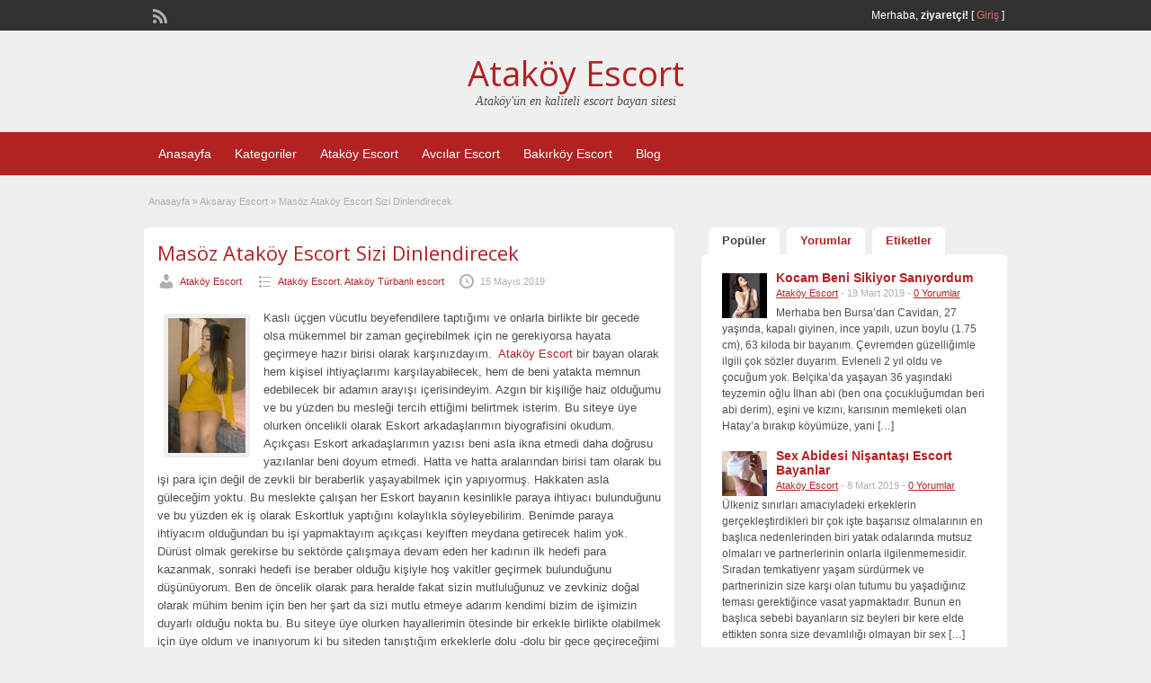

--- FILE ---
content_type: text/html; charset=UTF-8
request_url: http://escatakoy.com/atakoy-escort/masoz-atakoy-escort-sizi-dinlendirecek.html
body_size: 13010
content:
<!DOCTYPE html>
<!--[if lt IE 7 ]> <html class="ie6" lang="tr"> <![endif]-->
<!--[if IE 7 ]>    <html class="ie7" lang="tr"> <![endif]-->
<!--[if IE 8 ]>    <html class="ie8" lang="tr"> <![endif]-->
<!--[if IE 9 ]>    <html class="ie9" lang="tr"> <![endif]-->
<!--[if (gt IE 9)|!(IE)]><!--> <html lang="tr"> <!--<![endif]-->

<head>
	<meta http-equiv="Content-Type" content="text/html; charset=UTF-8" />
	<link rel="profile" href="http://gmpg.org/xfn/11" />

	<title>Masöz Ataköy Escort Sizi Dinlendirecek | Ataköy Escort</title>
    <meta name="abstract" content="Ataköy escort bayan"/>
    <meta name="author" content="Ataköy escort"/>
    <meta name="page-type" content="Ataköy escort bayan, Ataköy eskort bayanlar"/>
    <meta name="page-topic" content="Ataköy escort bayan, Ataköy escort hatun, Ataköy escort kızlar"/>
    <meta name="publisher" content="Ataköy escort bayan, Ataköy escort bayan arkadaşlar"/>
    <meta name="copyright" content="Ataköy Escort bayan © 2019 http://escatakoy.com"/>
    <meta name="audience" content="all"/>
    <meta name="classification" content="business"/>
    <meta name="resource-type" content="document"/>
    <meta name="content-language" content="tr, turkish, türkçe"/>
    <meta name="google" value="notranslate">
    <meta name="revisit-after" content="1 days"/>
    <meta name="distribution" content="Global"/>
    <meta name="Yahooseeker" content="INDEX,FOLLOW"/>
    <meta name="Robot" content="index,follow"/>
    <meta name="Robots" content="index,follow"/>
    <meta name="Googlebot" content="index,follow"/>
    <meta name="Googlebots" content="index,follow"/>
    <meta name="Robot" content="all"/>
    <meta name="Robots" content="all"/>
    <meta name="Googlebot" content="all"/>
    <meta name="Googlebots" content="all"/>
    <link rel="canonical" href="http://escatakoy.com"/>
    <meta name="Rating" content="general"/>
    <link rel="profile" href="http://gmpg.org/xfn/11">
    <link rel="pingback" href="http://escatakoy.com/xmlrpc.php">
    <link rel="alternate" type="application/rss+xml" title="Ataköy Escort RSS Feed" href="http://escatakoy.com/feed" />
    <link rel="alternate" type="application/atom+xml" title="Ataköy Escort Atom Feed" href="http://escatakoy.com/feed/atom" />
    <link rel="alternate" type="application/rss+xml" title="RSS 2.0" href="http://escatakoy.com/feed?post_type=post" />
    <meta http-equiv="Content-Type" content="text/html; charset=UTF-8" />
    <link rel="profile" href="http://gmpg.org/xfn/11" />
    <meta http-equiv="X-UA-Compatible" content="IE=edge,chrome=1">
    <meta name="viewport" content="width=device-width, initial-scale=1" />


	
	<title>Masöz Ataköy Escort Sizi Dinlendirecek &#8211; Ataköy Escort</title>
<meta name="generator" content="wp"/>
<!-- All in One SEO Pack Pro 3.2.4 by Michael Torbert of Semper Fi Web Design[460,507] -->
<!-- Hata dizini ayıklama: MSFHHQ74KQGWVZQ6GLOFLSTEVCK -->
<meta name="description"  content="Kaslı üçgen vücutlu beyefendilere taptığımı ve onlarla birlikte bir gecede olsa mükemmel bir zaman geçirebilmek" />

<meta name="keywords"  content="ataköy escort,ataköy türbanlı escort,türbanlı escort,,atakoy,escort" />

<link rel="canonical" href="http://escatakoy.com/atakoy-escort/masoz-atakoy-escort-sizi-dinlendirecek.html" />
			<script type="text/javascript" >
				window.ga=window.ga||function(){(ga.q=ga.q||[]).push(arguments)};ga.l=+new Date;
				ga('create', 'UA-135931435-1', 'auto');
				// Plugins
				
				ga('send', 'pageview');
			</script>
			<script async src="https://www.google-analytics.com/analytics.js"></script>
			<!-- All in One SEO Pack Pro -->
<link rel='dns-prefetch' href='//fonts.googleapis.com' />
<link rel='dns-prefetch' href='//s.w.org' />
<link rel="alternate" type="application/rss+xml" title="Ataköy Escort &raquo; beslemesi" href="http://escatakoy.com/feed" />
<link rel="alternate" type="application/rss+xml" title="Ataköy Escort &raquo; yorum beslemesi" href="http://escatakoy.com/comments/feed" />
		<script type="text/javascript">
			window._wpemojiSettings = {"baseUrl":"https:\/\/s.w.org\/images\/core\/emoji\/12.0.0-1\/72x72\/","ext":".png","svgUrl":"https:\/\/s.w.org\/images\/core\/emoji\/12.0.0-1\/svg\/","svgExt":".svg","source":{"concatemoji":"http:\/\/escatakoy.com\/wp-includes\/js\/wp-emoji-release.min.js?ver=5.3.20"}};
			!function(e,a,t){var n,r,o,i=a.createElement("canvas"),p=i.getContext&&i.getContext("2d");function s(e,t){var a=String.fromCharCode;p.clearRect(0,0,i.width,i.height),p.fillText(a.apply(this,e),0,0);e=i.toDataURL();return p.clearRect(0,0,i.width,i.height),p.fillText(a.apply(this,t),0,0),e===i.toDataURL()}function c(e){var t=a.createElement("script");t.src=e,t.defer=t.type="text/javascript",a.getElementsByTagName("head")[0].appendChild(t)}for(o=Array("flag","emoji"),t.supports={everything:!0,everythingExceptFlag:!0},r=0;r<o.length;r++)t.supports[o[r]]=function(e){if(!p||!p.fillText)return!1;switch(p.textBaseline="top",p.font="600 32px Arial",e){case"flag":return s([127987,65039,8205,9895,65039],[127987,65039,8203,9895,65039])?!1:!s([55356,56826,55356,56819],[55356,56826,8203,55356,56819])&&!s([55356,57332,56128,56423,56128,56418,56128,56421,56128,56430,56128,56423,56128,56447],[55356,57332,8203,56128,56423,8203,56128,56418,8203,56128,56421,8203,56128,56430,8203,56128,56423,8203,56128,56447]);case"emoji":return!s([55357,56424,55356,57342,8205,55358,56605,8205,55357,56424,55356,57340],[55357,56424,55356,57342,8203,55358,56605,8203,55357,56424,55356,57340])}return!1}(o[r]),t.supports.everything=t.supports.everything&&t.supports[o[r]],"flag"!==o[r]&&(t.supports.everythingExceptFlag=t.supports.everythingExceptFlag&&t.supports[o[r]]);t.supports.everythingExceptFlag=t.supports.everythingExceptFlag&&!t.supports.flag,t.DOMReady=!1,t.readyCallback=function(){t.DOMReady=!0},t.supports.everything||(n=function(){t.readyCallback()},a.addEventListener?(a.addEventListener("DOMContentLoaded",n,!1),e.addEventListener("load",n,!1)):(e.attachEvent("onload",n),a.attachEvent("onreadystatechange",function(){"complete"===a.readyState&&t.readyCallback()})),(n=t.source||{}).concatemoji?c(n.concatemoji):n.wpemoji&&n.twemoji&&(c(n.twemoji),c(n.wpemoji)))}(window,document,window._wpemojiSettings);
		</script>
		<style type="text/css">
img.wp-smiley,
img.emoji {
	display: inline !important;
	border: none !important;
	box-shadow: none !important;
	height: 1em !important;
	width: 1em !important;
	margin: 0 .07em !important;
	vertical-align: -0.1em !important;
	background: none !important;
	padding: 0 !important;
}
</style>
	<link rel='stylesheet' id='wp-block-library-css'  href='http://escatakoy.com/wp-includes/css/dist/block-library/style.min.css?ver=5.3.20' type='text/css' media='all' />
<link rel='stylesheet' id='colorbox-css'  href='http://escatakoy.com/wp-content/themes/classipress_v354/theme-framework/js/colorbox/colorbox.css?ver=1.6.1' type='text/css' media='all' />
<link rel='stylesheet' id='jquery-ui-style-css'  href='http://escatakoy.com/wp-content/themes/classipress_v354/framework/styles/jquery-ui/jquery-ui.min.css?ver=1.11.2' type='text/css' media='all' />
<link rel='stylesheet' id='at-main-css'  href='http://escatakoy.com/wp-content/themes/classipress_v354/style.css?ver=5.3.20' type='text/css' media='all' />
<link rel='stylesheet' id='at-color-css'  href='http://escatakoy.com/wp-content/themes/classipress_v354/styles/red.css?ver=5.3.20' type='text/css' media='all' />
<link rel='stylesheet' id='dashicons-css'  href='http://escatakoy.com/wp-includes/css/dashicons.min.css?ver=5.3.20' type='text/css' media='all' />
<link rel='stylesheet' id='open-sans-css'  href='https://fonts.googleapis.com/css?family=Open+Sans%3A300italic%2C400italic%2C600italic%2C300%2C400%2C600&#038;subset=latin%2Clatin-ext&#038;display=fallback&#038;ver=5.3.20' type='text/css' media='all' />
<script type='text/javascript' src="https://ajax.googleapis.com/ajax/libs/jquery/1.10.2/jquery.min.js?ver=1.10.2"></script>
<script type='text/javascript' src='http://escatakoy.com/wp-content/themes/classipress_v354/framework/js/validate/jquery.validate.min.js?ver=1.13.0'></script>
<script type='text/javascript'>
/* <![CDATA[ */
var validateL10n = {"required":"Zorunlu Alan","remote":"Please fix this field.","email":"Please enter a valid email address.","url":"Please enter a valid URL.","date":"Please enter a valid date.","dateISO":"Please enter a valid date (ISO).","number":"Please enter a valid number.","digits":"Please enter only digits.","creditcard":"Please enter a valid credit card number.","equalTo":"Please enter the same value again.","maxlength":"Please enter no more than {0} characters.","minlength":"Please enter at least {0} characters.","rangelength":"Please enter a value between {0} and {1} characters long.","range":"Please enter a value between {0} and {1}.","max":"Please enter a value less than or equal to {0}.","min":"Please enter a value greater than or equal to {0}."};
/* ]]> */
</script>
<script type='text/javascript' src='http://escatakoy.com/wp-content/themes/classipress_v354/framework/js/validate/jquery.validate-lang.js?ver=5.3.20'></script>
<script type='text/javascript' src='http://escatakoy.com/wp-content/themes/classipress_v354/includes/js/jquery.tinynav.js?ver=1.1'></script>
<script type='text/javascript' src='http://escatakoy.com/wp-content/themes/classipress_v354/theme-framework/js/footable/jquery.footable.min.js?ver=2.0.3'></script>
<script type='text/javascript'>
/* <![CDATA[ */
var classipress_params = {"appTaxTag":"ad_tag","require_images":"","ad_parent_posting":"yes","ad_currency":"TL","currency_position":"right_space","home_url":"http:\/\/escatakoy.com\/","ajax_url":"\/wp-admin\/admin-ajax.php","nonce":"5fc66bef40","text_processing":"Processing...","text_require_images":"Please upload at least 1 image.","text_before_delete_ad":"Are you sure you want to delete this ad?","text_mobile_navigation":"Men\u00fc","loader":"http:\/\/escatakoy.com\/wp-content\/themes\/classipress_v354\/images\/loader.gif","listing_id":"0"};
/* ]]> */
</script>
<script type='text/javascript' src='http://escatakoy.com/wp-content/themes/classipress_v354/includes/js/theme-scripts.min.js?ver=3.3.3'></script>
<script type='text/javascript' src='http://escatakoy.com/wp-content/themes/classipress_v354/theme-framework/js/colorbox/jquery.colorbox.min.js?ver=1.6.1'></script>
<link rel='https://api.w.org/' href='http://escatakoy.com/wp-json/' />
<link rel="EditURI" type="application/rsd+xml" title="RSD" href="http://escatakoy.com/xmlrpc.php?rsd" />
<link rel="wlwmanifest" type="application/wlwmanifest+xml" href="http://escatakoy.com/wp-includes/wlwmanifest.xml" /> 
<link rel='prev' title='Anal Sex Denedinizmi Ataköy Escort' href='http://escatakoy.com/atakoy-escort/anal-sex-denedinizmi-atakoy-escort.html' />
<link rel='next' title='Sarışın bir Ataköy Escort Esma' href='http://escatakoy.com/atakoy-escort/sarisin-bir-atakoy-escort-esma.html' />
<meta name="generator" content="WordPress 5.3.20" />
<link rel='shortlink' href='http://escatakoy.com/?p=1075' />
<link rel="alternate" type="application/json+oembed" href="http://escatakoy.com/wp-json/oembed/1.0/embed?url=http%3A%2F%2Fescatakoy.com%2Fatakoy-escort%2Fmasoz-atakoy-escort-sizi-dinlendirecek.html" />
<link rel="alternate" type="text/xml+oembed" href="http://escatakoy.com/wp-json/oembed/1.0/embed?url=http%3A%2F%2Fescatakoy.com%2Fatakoy-escort%2Fmasoz-atakoy-escort-sizi-dinlendirecek.html&#038;format=xml" />
			<link rel="amphtml" href="http://new.escatakoy.com/amp/atakoy-escort/masoz-atakoy-escort-sizi-dinlendirecek.html"/>
			<link rel="shortcut icon" href="http://escatakoy.com/wp-content/themes/classipress_v354/images/favicon.ico" />

	<meta name="generator" content="ClassiPress 3.5.4" />
<meta property="og:type" content="article" />
<meta property="og:locale" content="tr_TR" />
<meta property="og:site_name" content="Ataköy Escort" />
<meta property="og:image" content="http://escatakoy.com/wp-content/uploads/2019/05/grup-eskort-kizlar-sultan-5-288x500-288x500.jpg" />
<meta property="og:url" content="http://escatakoy.com/atakoy-escort/masoz-atakoy-escort-sizi-dinlendirecek.html" />
<meta property="og:title" content="Masöz Ataköy Escort Sizi Dinlendirecek" />
<meta property="og:description" content="Kaslı üçgen vücutlu beyefendilere taptığımı ve onlarla birlikte bir gecede olsa mükemmel bir zaman geçirebilmek için ne gerekiyorsa hayata geçirmeye hazır birisi olarak karşınızdayım.  Atakö..." />
<meta property="article:published_time" content="2019-05-15T19:57:15+03:00" />
<meta property="article:modified_time" content="2019-05-15T19:57:15+03:00" />
<meta property="article:author" content="http://escatakoy.com/author/atakoyescort" />
	<style type="text/css" id="cp-header-css">
			#logo h1 a,
		#logo h1 a:hover,
		#logo .description {
			color: ##666666;
		}
		
	</style>
	
    <style type="text/css">

		
					.content a:not(.cp-fixed-color):not(.selectBox) { color: #b22222; }
			#easyTooltip { background: #b22222; }
			.tags span { background: #b22222; }
			span.colour { color: #b22222; }
			.tags span:before { border-color: transparent #b22222 transparent transparent; }
		
					.header_top { background: #313131;  }
		
					.header_top .header_top_res p a { color: #e86b6b; }
		
					.header_top .header_top_res p { color: #ffffff;  }
		
		
					.header_menu, .footer_menu { background: #b22222; }
			ol.progtrckr li.progtrckr-done, ol.progtrckr li.progtrckr-todo { border-bottom-color: #b22222; }
		
					.btn_orange, .pages a, .pages span, .btn-topsearch, .tab-dashboard ul.tabnavig li a, .tab-dashboard ul.tabnavig li a.selected, .reports_form input[type="submit"] { color: #ffffff; }
		
					.btn_orange, .pages a, .pages span, .btn-topsearch,	.reports_form input[type="submit"] { background: #710505; }
			.tab-dashboard ul.tabnavig li a.selected { border-bottom: 1px solid #710505;background: #710505; }
			.tab-dashboard ul.tabnavig li a { background:  rgba(113, 5, 5, 0.6) ; }
			ol.progtrckr li.progtrckr-done:before { background: #710505; }
		
					.footer { background: #313131; }
		
					.footer_main_res div.column { color: #d05959; }
		
					.footer_main_res div.column h1, .footer_main_res div.column h2, .footer_main_res div.column h3 { color: #ffffff; }
		
					.footer_main_res div.column a, .footer_main_res div.column ul li a { color: #d07373; }
		
					.footer_main_res { width: 940px; }
			@media screen and (max-width: 860px) {
				.footer_main_res { width: 100%; }
				#footer .inner {
					float: left;
					width: 95%;
				}
			}
		
					.footer_main_res div.column { width: 200px; }
			@media screen and (max-width: 860px) {
				.footer_main_res div.column {
					float: left;
					width: 95%;
				}
			}
		
	</style>

</head>

<body class="post-template-default single single-post postid-1075 single-format-standard">

	
	<div class="container">

		
				
<div class="header">

	<div class="header_top">

		<div class="header_top_res">

			<p>
				
			Merhaba, <strong>ziyaretçi!</strong> [

			
			<a href="http://escatakoy.com/giris-yap">Giriş</a> ]&nbsp;

		
				<a href="http://escatakoy.com/feed?post_type=post" class="dashicons-before srvicon rss-icon" target="_blank" title="RSS Feed"></a>

				
							</p>

		</div><!-- /header_top_res -->

	</div><!-- /header_top -->


	<div class="header_main">

		<div class="header_main_bg">

			<div class="header_main_res">

				<div id="logo">

											<h1 class="site-title">
							<a href="http://escatakoy.com/" title="Ataköy Escort" rel="home">
								Ataköy Escort							</a>
						</h1>
																<div class="description">Ataköy&#039;ün en kaliteli escort bayan sitesi</div>
					
				</div><!-- /logo -->


				<div class="clr"></div>

			</div><!-- /header_main_res -->

		</div><!-- /header_main_bg -->

	</div><!-- /header_main -->


	<div class="header_menu">

		<div class="header_menu_res">

			<ul id="menu-header" class="menu"><li id="menu-item-22" class="menu-item menu-item-type-custom menu-item-object-custom menu-item-22"><a href="/">Anasayfa</a></li>
<li id="menu-item-23" class="menu-item menu-item-type-post_type menu-item-object-page menu-item-23"><a href="http://escatakoy.com/kategoriler">Kategoriler</a><div class="adv_categories" id="adv_categories"><div class="catcol first"><ul class="maincat-list"><li class="maincat cat-item-203"><a href="http://escatakoy.com/escort-cat/aksaray-escort" title=""><h2 style="margin: 0px;padding: 0px;display: inline;font-size: 12px;font-weight: 600;">aksaray Escort</h2></a>  </li>
<li class="maincat cat-item-8"><a href="http://escatakoy.com/escort-cat/atakoy-escort" title="Ataköy Escort"><h2 style="margin: 0px;padding: 0px;display: inline;font-size: 12px;font-weight: 600;">Ataköy Escort</h2></a>  </li>
<li class="maincat cat-item-9"><a href="http://escatakoy.com/escort-cat/atakoy-escort-bayan" title=""><h2 style="margin: 0px;padding: 0px;display: inline;font-size: 12px;font-weight: 600;">Ataköy Escort Bayan</h2></a>  </li>
<li class="maincat cat-item-10"><a href="http://escatakoy.com/escort-cat/atakoy-turbanli-escort" title=""><h2 style="margin: 0px;padding: 0px;display: inline;font-size: 12px;font-weight: 600;">Ataköy Türbanlı Escort</h2></a>  </li>
</ul>
</div><!-- /catcol -->
<div class="catcol"><ul class="maincat-list"><li class="maincat cat-item-110"><a href="http://escatakoy.com/escort-cat/avcilar-escort" title=""><h2 style="margin: 0px;padding: 0px;display: inline;font-size: 12px;font-weight: 600;">Avcılar Escort</h2></a>  </li>
<li class="maincat cat-item-112"><a href="http://escatakoy.com/escort-cat/avcilar-escort-bayan" title=""><h2 style="margin: 0px;padding: 0px;display: inline;font-size: 12px;font-weight: 600;">Avcılar Escort Bayan</h2></a>  </li>
<li class="maincat cat-item-111"><a href="http://escatakoy.com/escort-cat/avcilar-turbanli-escort" title=""><h2 style="margin: 0px;padding: 0px;display: inline;font-size: 12px;font-weight: 600;">Avcılar Türbanlı Escort</h2></a>  </li>
<li class="maincat cat-item-180"><a href="http://escatakoy.com/escort-cat/bakirkoy-escort" title=""><h2 style="margin: 0px;padding: 0px;display: inline;font-size: 12px;font-weight: 600;">Bakırköy Escort</h2></a>  </li>
</ul>
</div><!-- /catcol -->
<div class="catcol"><ul class="maincat-list"><li class="maincat cat-item-201"><a href="http://escatakoy.com/escort-cat/fatih-escort" title=""><h2 style="margin: 0px;padding: 0px;display: inline;font-size: 12px;font-weight: 600;">Fatih Escort</h2></a>  </li>
<li class="maincat cat-item-301"><a href="http://escatakoy.com/escort-cat/kapali-escort" title=""><h2 style="margin: 0px;padding: 0px;display: inline;font-size: 12px;font-weight: 600;">kapalı escort</h2></a>  </li>
<li class="maincat cat-item-221"><a href="http://escatakoy.com/escort-cat/sirinevler-escort" title=""><h2 style="margin: 0px;padding: 0px;display: inline;font-size: 12px;font-weight: 600;">Şirinevler Escort</h2></a>  </li>
<li class="maincat cat-item-202"><a href="http://escatakoy.com/escort-cat/topkapi-escort" title=""><h2 style="margin: 0px;padding: 0px;display: inline;font-size: 12px;font-weight: 600;">Topkapı Escort</h2></a>  </li>
</ul>
</div><!-- /catcol -->
</div></li>
<li id="menu-item-1658" class="menu-item menu-item-type-custom menu-item-object-custom menu-item-1658"><a href="/escort-cat/atakoy-escort">Ataköy Escort</a></li>
<li id="menu-item-1660" class="menu-item menu-item-type-custom menu-item-object-custom menu-item-1660"><a href="/escort-cat/avcilar-escort">Avcılar Escort</a></li>
<li id="menu-item-1659" class="menu-item menu-item-type-custom menu-item-object-custom menu-item-1659"><a href="/escort-cat/bakirkoy-escort">Bakırköy Escort</a></li>
<li id="menu-item-24" class="menu-item menu-item-type-post_type menu-item-object-page current_page_parent menu-item-24"><a href="http://escatakoy.com/blog">Blog</a></li>
</ul>
		

			<div class="clr"></div>

		</div><!-- /header_menu_res -->

	</div><!-- /header_menu -->

</div><!-- /header -->
		
		
		

<div class="content">

	<div class="content_botbg">

		<div class="content_res">

			<div id="breadcrumb"><div id="crumbs">
		<div class="breadcrumb-trail breadcrumbs" itemprop="breadcrumb"><span class="trail-begin"><a href="http://escatakoy.com" title="Ataköy Escort" rel="home">Anasayfa</a></span>
			 <span class="sep">&raquo;</span> <a href="http://escatakoy.com/kategori/aksaray-escort">Aksaray Escort</a>
			 <span class="sep">&raquo;</span> <span class="trail-end">Masöz Ataköy Escort Sizi Dinlendirecek</span>
		</div></div></div>

			<div class="content_left">

				
				
					
						
						
						<div class="shadowblock_out">

							<div class="shadowblock">

								<div class="post">

									
									<h1 class="single blog"><a href="http://escatakoy.com/atakoy-escort/masoz-atakoy-escort-sizi-dinlendirecek.html" rel="bookmark" title="Masöz Ataköy Escort Sizi Dinlendirecek">Masöz Ataköy Escort Sizi Dinlendirecek</a></h1>

										<p class="meta dotted"><span class="dashicons-before user"><a href="http://escatakoy.com/author/atakoyescort" title="Ataköy Escort tarafından yazılan yazılar" rel="author">Ataköy Escort</a></span> <span class="dashicons-before folderb"><a href="http://escatakoy.com/kategori/atakoy-escort" rel="category tag">Ataköy Escort</a>, <a href="http://escatakoy.com/kategori/atakoy-turbanli-escort" rel="category tag">Ataköy Türbanlı escort</a></span> <span class="dashicons-before clock"><span>15 Mayıs 2019</span></span></p>

									
									
										<div id="main-pic">
											<a href="http://escatakoy.com/wp-content/uploads/2019/05/grup-eskort-kizlar-sultan-5-288x500-288x500.jpg" class="img-main" data-rel="colorbox" title="Masöz Ataköy Escort Sizi Dinlendirecek"><img class="attachment-blog-thumbnail img-responsive" src="http://escatakoy.com/wp-content/uploads/2019/05/grup-eskort-kizlar-sultan-5-288x500-86x150.jpg" title="ataköy escort" alt="ataköy escort" /></a>										</div>

									
									<p>Kaslı üçgen vücutlu beyefendilere taptığımı ve onlarla birlikte bir gecede olsa mükemmel bir zaman geçirebilmek için ne gerekiyorsa hayata geçirmeye hazır birisi olarak karşınızdayım.  <a href="http://gruplar.org">Ataköy Escort</a> bir bayan olarak hem kişisel ihtiyaçlarımı karşılayabilecek, hem de beni yatakta memnun edebilecek bir adamın arayışı içerisindeyim. Azgın bir kişiliğe haiz olduğumu ve bu yüzden bu mesleği tercih ettiğimi belirtmek isterim. Bu siteye üye olurken öncelikli olarak Eskort arkadaşlarımın biyografisini okudum. Açıkçası Eskort arkadaşlarımın yazısı beni asla ikna etmedi daha doğrusu yazılanlar beni doyum etmedi. Hatta ve hatta aralarından birisi tam olarak bu işi para için değil de zevkli bir beraberlik yaşayabilmek için yapıyormuş. Hakkaten asla güleceğim yoktu. Bu meslekte çalışan her Eskort bayanın kesinlikle paraya ihtiyacı bulunduğunu ve bu yüzden ek iş olarak Eskortluk yaptığını kolaylıkla söyleyebilirim. Benimde paraya ihtiyacım olduğundan bu işi yapmaktayım açıkçası keyiften meydana getirecek halim yok.  Dürüst olmak gerekirse bu sektörde çalışmaya devam eden her kadının ilk hedefi para kazanmak, sonraki hedefi ise beraber olduğu kişiyle hoş vakitler geçirmek bulunduğunu düşünüyorum. Ben de öncelik olarak para heralde fakat sizin mutluluğunuz ve zevkiniz doğal olarak mühim benim için ben her şart da sizi mutlu etmeye adarım kendimi bizim de işimizin duyarlı olduğu nokta bu. Bu siteye üye olurken hayallerimin ötesinde bir erkekle birlikte olabilmek için üye oldum ve inanıyorum ki bu siteden tanıştığım erkeklerle dolu -dolu bir gece geçireceğimi biliyorum. Bakımlı oldukça toplumsal bir kadınım. Günümün büyük bir bölümünü dışarıda dostlarımla zaman geçirmekten hoşlanan birisiyim. Ek olarak güzelliğime güzellik katabilecek ürünlerin peşinden koşmayı seven bir kadınım. Öncelikli alacaklarımdan birisi de asla şüphesiz iç çamaşırları bulunduğunu düşünüyorum. Çünkü bir erkeği memnun etmenin en mühim yollarından birisi de düşlem içerikli iç çamaşırları bulunduğunu oldukca iyi biliyorum. Kısacası erkeğimin talep ve arzularını oldukca iyi biliyor ve ona nazaran hareket etmesini seviyorum. Azgın bedenimi doyum edebileceğiniz mükemmel bir geceyi ise sabırsızlıkla bekleyebilen birisiyim. Devamlı olarak belirtme istediğim bir mevzu var ki o da şüphesiz beraber olmak istediğim adamın iyi mi bir kişiliğe haiz olduğudur. Açıkçası kaslı erkeklere oldum ihtimaller içinde hasta bir kadınım. Karşımdaki adamın kasılı bulunduğunu düşünmek bile bana doyumsuz hazlar vermekte bulunduğunu söyleyebilirim. Cinsel arzularımı ve ihtiyaçlarımı kaslı ve yapılı adamların karşılamasını o denli oldukca isterim ki bu duyguları bir türlü tanım edemiyorum. Kısacası benim benzer biçimde bir bayanı dinlemeniz yetmez beni yaşamanız lazım, benimle beraber mükemmel bir gece yaşamanız lazım. Eskortluk yapabilmemin en büyük destekçilerinden birisi de şüphesiz güzel olmamdır. Hakkaten şuan güzelliğimi sizlere ifade edebilecek cümleler bulmakta zorlanıyorum. Cinsel mevzularda oldukça etken bir yaşam sergilemekteyim ve her anımı doyasıya mutlu bir halde gerçekleştirebilmek için elimden gelen çabayı göstermekteyim. Seksi bedenime haiz olduğunuz ilk dakikadan son dakikasına kadar ne kadar doğru bir tercih yaptığınızı gösterebilmek isterim. Kendime ilişik evim var ve çoğu zaman müşterileri hoş kokulu, düşlem aletleriyle dolu odamda ağırlamak isterim doğal olarak sizler kabul edecek olursanız. Fakat değişik talep ve tercihlere de açık bir bayan olduğumu da söylemeden geçmek istemiyorum. Zaman kaybetmeden, pişmanlık duymadan kısa sürede benimle iletişime geçmenizi öneriyorum. Artık hayal oluşturmayı bırakın ve bir tek gerçeklere odaklanın. Zevkli bir yaşamın sırrını sizlere vererek yazımı sonlandırmak istedim.</p>
									<div class="dotted"></div>
									<div class="pad5"></div>

										<div class="prdetails">
					<p class="dashicons-before tags"><a href="http://escatakoy.com/etiket/atakoy" rel="tag">atakoy</a>&nbsp;<a href="http://escatakoy.com/etiket/atakoy-escort" rel="tag">ataköy escort</a>&nbsp;<a href="http://escatakoy.com/etiket/atakoy-turbanli-escort" rel="tag">ataköy türbanlı escort</a>&nbsp;<a href="http://escatakoy.com/etiket/escort" rel="tag">escort</a>&nbsp;<a href="http://escatakoy.com/etiket/turbanli-escort" rel="tag">türbanlı escort</a></p>
				<p class="dashicons-before stats">1939 toplam, 1 bugün</p> 		<p class="dashicons-before print">&nbsp;&nbsp;</p>
			</div>


								</div><!-- .post -->

							</div><!-- .shadowblock -->

						</div><!-- .shadowblock_out -->

						
					
					
				
				<div class="clr"></div>

				
				<div class="clr"></div>

				


			</div><!-- .content_left -->

			
<!-- right sidebar -->
<div class="content_right">

	<!-- start tabs -->
	<div class="tabprice">

		<ul class="tabnavig">
			<li><a href="#priceblock1">Popüler</a></li>
			<li><a href="#priceblock2">Yorumlar</a></li>
			<li><a href="#priceblock3">Etiketler</a></li>
		</ul>


		<!-- popular tab 1 -->
		<div id="priceblock1">

			<div class="clr"></div>

			

<ul class="pop-blog">

	
		<li>

			<div class="post-thumb">
				<img width="50" height="50" src="http://escatakoy.com/wp-content/uploads/2019/03/13-500x375-50x50.jpg" class="attachment-sidebar-thumbnail size-sidebar-thumbnail wp-post-image" alt="Ataköy escort" srcset="http://escatakoy.com/wp-content/uploads/2019/03/13-500x375-50x50.jpg 50w, http://escatakoy.com/wp-content/uploads/2019/03/13-500x375-75x75.jpg 75w, http://escatakoy.com/wp-content/uploads/2019/03/13-500x375-100x100.jpg 100w, http://escatakoy.com/wp-content/uploads/2019/03/13-500x375-250x250.jpg 250w" sizes="(max-width: 50px) 100vw, 50px" />			</div>

			<h3><a href="http://escatakoy.com/atakoy-escort/kocam-beni-sikiyor-saniyordum.html"><span class="colour">Kocam Beni Sikiyor Sanıyordum</span></a></h3>
			<p class="side-meta">  <a href="http://escatakoy.com/author/atakoyescort" title="Ataköy Escort tarafından yazılan yazılar" rel="author">Ataköy Escort</a> - 19 Mart 2019 - <a href="http://escatakoy.com/atakoy-escort/kocam-beni-sikiyor-saniyordum.html#comment">0 Yorumlar</a></p>
			<p>Merhaba ben Bursa’dan Cavidan, 27 yaşında, kapalı giyinen, ince yapılı, uzun boylu (1.75 cm), 63 kiloda bir bayanım. Çevremden güzelliğimle ilgili çok sözler duyarım. Evleneli 2 yıl oldu ve çocuğum yok. Belçika’da yaşayan 36 yaşındaki teyzemin oğlu İlhan abi (ben ona çocukluğumdan beri abi derim), eşini ve kızını, karısının memleketi olan Hatay’a bırakıp köyümüze, yani [&hellip;]</p>

		</li>

	
		<li>

			<div class="post-thumb">
				<img width="50" height="50" src="http://escatakoy.com/wp-content/uploads/2019/03/1-252x500-1-50x50.jpg" class="attachment-sidebar-thumbnail size-sidebar-thumbnail wp-post-image" alt="Ataköy escort" srcset="http://escatakoy.com/wp-content/uploads/2019/03/1-252x500-1-50x50.jpg 50w, http://escatakoy.com/wp-content/uploads/2019/03/1-252x500-1-75x75.jpg 75w, http://escatakoy.com/wp-content/uploads/2019/03/1-252x500-1-100x100.jpg 100w, http://escatakoy.com/wp-content/uploads/2019/03/1-252x500-1-250x250.jpg 250w" sizes="(max-width: 50px) 100vw, 50px" />			</div>

			<h3><a href="http://escatakoy.com/atakoy-escort/sex-abidesi-nisantasi-escort-bayanlar.html"><span class="colour">Sex Abidesi Nişantaşı Escort Bayanlar</span></a></h3>
			<p class="side-meta">  <a href="http://escatakoy.com/author/atakoyescort" title="Ataköy Escort tarafından yazılan yazılar" rel="author">Ataköy Escort</a> - 8 Mart 2019 - <a href="http://escatakoy.com/atakoy-escort/sex-abidesi-nisantasi-escort-bayanlar.html#comment">0 Yorumlar</a></p>
			<p>Ülkeniz sınırları amacıyladeki erkeklerin gerçekleştirdikleri bir çok işte başarısız olmalarının en başlıca nedenlerinden biri yatak odalarında mutsuz olmaları ve partnerlerinin onlarla ilgilenmemesidir. Sıradan temkatiyenr yaşam sürdürmek ve partnerinizin size karşı olan tutumu bu yaşadığınız teması gerektiğince vasat yapmaktadır. Bunun en başlıca sebebi bayanların siz beyleri bir kere elde ettikten sonra size devamlılığı olmayan bir sex [&hellip;]</p>

		</li>

	
		<li>

			<div class="post-thumb">
				<img width="50" height="50" src="http://escatakoy.com/wp-content/uploads/2019/03/8-50x50.jpg" class="attachment-sidebar-thumbnail size-sidebar-thumbnail wp-post-image" alt="Ataköy escort" srcset="http://escatakoy.com/wp-content/uploads/2019/03/8-50x50.jpg 50w, http://escatakoy.com/wp-content/uploads/2019/03/8-75x75.jpg 75w, http://escatakoy.com/wp-content/uploads/2019/03/8-100x100.jpg 100w" sizes="(max-width: 50px) 100vw, 50px" />			</div>

			<h3><a href="http://escatakoy.com/atakoy-escort/bakirkoy-escort-bayan-numaralari.html"><span class="colour">Bakırköy Escort Bayan Numaraları</span></a></h3>
			<p class="side-meta">  <a href="http://escatakoy.com/author/atakoyescort" title="Ataköy Escort tarafından yazılan yazılar" rel="author">Ataköy Escort</a> - 8 Mart 2019 - <a href="http://escatakoy.com/atakoy-escort/bakirkoy-escort-bayan-numaralari.html#comment">0 Yorumlar</a></p>
			<p>Her gün aynı partnerlerle yatağa girmekten ve bu bayanların soğuk olmalarından sizin isteklerinize yanıt verememelerinden bunalan başka beyler gibi sizde aradığınız ısısı aradığınız ilgiyi Bakırköy escort bayanlarının narin kollarında bulacaksınız. İşlerini icra eder iken son derece ayrıntıcı düşünen ve sizin mutluluğunuz adına kaliteli hizmetler sunmaya çabalayan bu bayanlar hizmette sınır tanımazlar ve sexin yalnızca para [&hellip;]</p>

		</li>

	
		<li>

			<div class="post-thumb">
				<img width="50" height="50" src="http://escatakoy.com/wp-content/uploads/2019/05/goztepe-escort-5-379x500-50x50.jpg" class="attachment-sidebar-thumbnail size-sidebar-thumbnail wp-post-image" alt="ataköy escort" srcset="http://escatakoy.com/wp-content/uploads/2019/05/goztepe-escort-5-379x500-50x50.jpg 50w, http://escatakoy.com/wp-content/uploads/2019/05/goztepe-escort-5-379x500-75x75.jpg 75w, http://escatakoy.com/wp-content/uploads/2019/05/goztepe-escort-5-379x500-100x100.jpg 100w, http://escatakoy.com/wp-content/uploads/2019/05/goztepe-escort-5-379x500-250x250.jpg 250w" sizes="(max-width: 50px) 100vw, 50px" />			</div>

			<h3><a href="http://escatakoy.com/atakoy-escort/anal-sex-denedinizmi-atakoy-escort.html"><span class="colour">Anal Sex Denedinizmi Ataköy Escort</span></a></h3>
			<p class="side-meta">  <a href="http://escatakoy.com/author/atakoyescort" title="Ataköy Escort tarafından yazılan yazılar" rel="author">Ataköy Escort</a> - 15 Mayıs 2019 - <a href="http://escatakoy.com/atakoy-escort/anal-sex-denedinizmi-atakoy-escort.html#comment">0 Yorumlar</a></p>
			<p>Slm yakışıklı ve varlıklı erkeklerim ben Ataköy Escort Kübra, sizlere mükemmel bir sex deneyimi vaad ediyorum. Bundan dolayı asla pişman olmayacaksınız. Ben 23 yaşındayım ve 174 boyundayım. Oldukça güzel duyu bir kadınım ve bundan dolayı siz erkeklerim beni oldukça beğeneceksiniz. Sizlere layık olabilmek için elimden gelen her şeyi yapacağım ve asla sizi muamelesiz bırakmayacağım. Sekssiz [&hellip;]</p>

		</li>

	
		<li>

			<div class="post-thumb">
				<img width="50" height="50" src="http://escatakoy.com/wp-content/uploads/2019/09/a32d79e8-df8b-442f-aeee-3f2494db12c3-375x500-50x50.jpg" class="attachment-sidebar-thumbnail size-sidebar-thumbnail wp-post-image" alt="bakırköy escort" srcset="http://escatakoy.com/wp-content/uploads/2019/09/a32d79e8-df8b-442f-aeee-3f2494db12c3-375x500-50x50.jpg 50w, http://escatakoy.com/wp-content/uploads/2019/09/a32d79e8-df8b-442f-aeee-3f2494db12c3-375x500-75x75.jpg 75w, http://escatakoy.com/wp-content/uploads/2019/09/a32d79e8-df8b-442f-aeee-3f2494db12c3-375x500-100x100.jpg 100w, http://escatakoy.com/wp-content/uploads/2019/09/a32d79e8-df8b-442f-aeee-3f2494db12c3-375x500-250x250.jpg 250w" sizes="(max-width: 50px) 100vw, 50px" />			</div>

			<h3><a href="http://escatakoy.com/bakirkoy-escort/yanginli-bakirkoy-escort-su-atesini-sondurmeye-cagiriyor.html"><span class="colour">Yangınlı Bakırköy Escort Su Ateşini Söndürmeye Çağırıyor</span></a></h3>
			<p class="side-meta">  <a href="http://escatakoy.com/author/atakoyescort" title="Ataköy Escort tarafından yazılan yazılar" rel="author">Ataköy Escort</a> - 15 Eylül 2019 - <a href="http://escatakoy.com/bakirkoy-escort/yanginli-bakirkoy-escort-su-atesini-sondurmeye-cagiriyor.html#comment">0 Yorumlar</a></p>
			<p>Benimle ateşli bir Bakırköy escort bayan buluşması yaşamak için sadece kaliteli ve elit beyefendiler gelebilir. Kadınlara karşı kaba saba davranan maço olduğunu zannederek şiddete başvuran erkeklerden nefret ediyorum. Asla onlarla beraber bir ilişki yaşamayı kabul etmiyorum telefonda daha bana karşı tutumlarını anlayarak geri çeviriyorum. Ama kendini bilen kaliteli ve kadına nasıl davranması gerektiğini farkında olan [&hellip;]</p>

		</li>

	
</ul>

		</div>


		<!-- comments tab 2 -->
		<div id="priceblock2">

			<div class="clr"></div>

			

<ul class="side-comments">

	
</ul>

		</div><!-- /priceblock2 -->


		<!-- tag cloud tab 3 -->
		<div id="priceblock3">

			<div class="clr"></div>

			<div class="pricetab">

				<div id="tagcloud">

					<a href="http://escatakoy.com/etiket/atakoy" class="tag-cloud-link tag-link-25 tag-link-position-1" style="font-size: 14.853801169591pt;" aria-label="atakoy (106 öge)">atakoy</a>
<a href="http://escatakoy.com/etiket/atakoy-bayan-escort" class="tag-cloud-link tag-link-148 tag-link-position-2" style="font-size: 10.801169590643pt;" aria-label="ataköy bayan escort (10 öge)">ataköy bayan escort</a>
<a href="http://escatakoy.com/etiket/atakoy-escort" class="tag-cloud-link tag-link-92 tag-link-position-3" style="font-size: 15.140350877193pt;" aria-label="ataköy escort (126 öge)">ataköy escort</a>
<a href="http://escatakoy.com/etiket/atakoy-eskort" class="tag-cloud-link tag-link-192 tag-link-position-4" style="font-size: 11.374269005848pt;" aria-label="ataköy eskort (14 öge)">ataköy eskort</a>
<a href="http://escatakoy.com/etiket/atakoy-kapali-escort" class="tag-cloud-link tag-link-160 tag-link-position-5" style="font-size: 11.374269005848pt;" aria-label="ataköy kapalı escort (14 öge)">ataköy kapalı escort</a>
<a href="http://escatakoy.com/etiket/atakoy-turbanli-escort" class="tag-cloud-link tag-link-95 tag-link-position-6" style="font-size: 14.567251461988pt;" aria-label="ataköy türbanlı escort (90 öge)">ataköy türbanlı escort</a>
<a href="http://escatakoy.com/etiket/avcilar-escort" class="tag-cloud-link tag-link-102 tag-link-position-7" style="font-size: 13.216374269006pt;" aria-label="avcılar escort (42 öge)">avcılar escort</a>
<a href="http://escatakoy.com/etiket/avcilar-turbanli-escort" class="tag-cloud-link tag-link-224 tag-link-position-8" style="font-size: 11.087719298246pt;" aria-label="avcılar türbanlı escort (12 öge)">avcılar türbanlı escort</a>
<a href="http://escatakoy.com/etiket/bakirkoy-escort" class="tag-cloud-link tag-link-125 tag-link-position-9" style="font-size: 13.87134502924pt;" aria-label="Bakırköy Escort (61 öge)">Bakırköy Escort</a>
<a href="http://escatakoy.com/etiket/bakirkoy-turbanli-escort" class="tag-cloud-link tag-link-146 tag-link-position-10" style="font-size: 12.766081871345pt;" aria-label="bakırköy türbanlı escort (32 öge)">bakırköy türbanlı escort</a>
<a href="http://escatakoy.com/etiket/bayan" class="tag-cloud-link tag-link-16 tag-link-position-11" style="font-size: 13.298245614035pt;" aria-label="bayan (44 öge)">bayan</a>
<a href="http://escatakoy.com/etiket/bayan-escort" class="tag-cloud-link tag-link-132 tag-link-position-12" style="font-size: 10.637426900585pt;" aria-label="Bayan escort (9 öge)">Bayan escort</a>
<a href="http://escatakoy.com/etiket/bayanlar" class="tag-cloud-link tag-link-18 tag-link-position-13" style="font-size: 13.87134502924pt;" aria-label="bayanlar (60 öge)">bayanlar</a>
<a href="http://escatakoy.com/etiket/beylikduzu" class="tag-cloud-link tag-link-48 tag-link-position-14" style="font-size: 9.7368421052632pt;" aria-label="beylikduzu (5 öge)">beylikduzu</a>
<a href="http://escatakoy.com/etiket/escort" class="tag-cloud-link tag-link-15 tag-link-position-15" style="font-size: 16pt;" aria-label="escort (201 öge)">escort</a>
<a href="http://escatakoy.com/etiket/escort-atakoy" class="tag-cloud-link tag-link-93 tag-link-position-16" style="font-size: 13.994152046784pt;" aria-label="escort atakoy (65 öge)">escort atakoy</a>
<a href="http://escatakoy.com/etiket/escort-bakirkoy" class="tag-cloud-link tag-link-134 tag-link-position-17" style="font-size: 9.4093567251462pt;" aria-label="escort bakırköy (4 öge)">escort bakırköy</a>
<a href="http://escatakoy.com/etiket/escort-bayan" class="tag-cloud-link tag-link-131 tag-link-position-18" style="font-size: 12.029239766082pt;" aria-label="escort bayan (21 öge)">escort bayan</a>
<a href="http://escatakoy.com/etiket/escort-fatih" class="tag-cloud-link tag-link-105 tag-link-position-19" style="font-size: 9.4093567251462pt;" aria-label="escort fatih (4 öge)">escort fatih</a>
<a href="http://escatakoy.com/etiket/escort-istanbul" class="tag-cloud-link tag-link-163 tag-link-position-20" style="font-size: 9.4093567251462pt;" aria-label="escort istanbul (4 öge)">escort istanbul</a>
<a href="http://escatakoy.com/etiket/escortlar" class="tag-cloud-link tag-link-65 tag-link-position-21" style="font-size: 10.228070175439pt;" aria-label="escortlar (7 öge)">escortlar</a>
<a href="http://escatakoy.com/etiket/escort-turbanli" class="tag-cloud-link tag-link-127 tag-link-position-22" style="font-size: 9.4093567251462pt;" aria-label="escort türbanlı (4 öge)">escort türbanlı</a>
<a href="http://escatakoy.com/etiket/esenyurt-escort" class="tag-cloud-link tag-link-194 tag-link-position-23" style="font-size: 10.432748538012pt;" aria-label="esenyurt escort (8 öge)">esenyurt escort</a>
<a href="http://escatakoy.com/etiket/esenyurt-turbanli-escort" class="tag-cloud-link tag-link-229 tag-link-position-24" style="font-size: 10.637426900585pt;" aria-label="esenyurt türbanlı escort (9 öge)">esenyurt türbanlı escort</a>
<a href="http://escatakoy.com/etiket/etiler" class="tag-cloud-link tag-link-33 tag-link-position-25" style="font-size: 9pt;" aria-label="etiler (3 öge)">etiler</a>
<a href="http://escatakoy.com/etiket/fanteziler" class="tag-cloud-link tag-link-24 tag-link-position-26" style="font-size: 11.374269005848pt;" aria-label="fanteziler (14 öge)">fanteziler</a>
<a href="http://escatakoy.com/etiket/fatih-escort" class="tag-cloud-link tag-link-106 tag-link-position-27" style="font-size: 11.251461988304pt;" aria-label="fatih escort (13 öge)">fatih escort</a>
<a href="http://escatakoy.com/etiket/gelen" class="tag-cloud-link tag-link-459 tag-link-position-28" style="font-size: 10.023391812865pt;" aria-label="gelen (6 öge)">gelen</a>
<a href="http://escatakoy.com/etiket/goztepe" class="tag-cloud-link tag-link-27 tag-link-position-29" style="font-size: 9pt;" aria-label="goztepe (3 öge)">goztepe</a>
<a href="http://escatakoy.com/etiket/guzel" class="tag-cloud-link tag-link-17 tag-link-position-30" style="font-size: 12.111111111111pt;" aria-label="guzel (22 öge)">guzel</a>
<a href="http://escatakoy.com/etiket/harika" class="tag-cloud-link tag-link-86 tag-link-position-31" style="font-size: 9.7368421052632pt;" aria-label="harika (5 öge)">harika</a>
<a href="http://escatakoy.com/etiket/hayat" class="tag-cloud-link tag-link-45 tag-link-position-32" style="font-size: 9.4093567251462pt;" aria-label="hayat (4 öge)">hayat</a>
<a href="http://escatakoy.com/etiket/hukmedecekler" class="tag-cloud-link tag-link-23 tag-link-position-33" style="font-size: 11.456140350877pt;" aria-label="hukmedecekler (15 öge)">hukmedecekler</a>
<a href="http://escatakoy.com/etiket/istanbulda" class="tag-cloud-link tag-link-20 tag-link-position-34" style="font-size: 11.374269005848pt;" aria-label="istanbulda (14 öge)">istanbulda</a>
<a href="http://escatakoy.com/etiket/istanbul-escort" class="tag-cloud-link tag-link-101 tag-link-position-35" style="font-size: 12.111111111111pt;" aria-label="istanbul escort (22 öge)">istanbul escort</a>
<a href="http://escatakoy.com/etiket/kalbinize" class="tag-cloud-link tag-link-22 tag-link-position-36" style="font-size: 11.456140350877pt;" aria-label="kalbinize (15 öge)">kalbinize</a>
<a href="http://escatakoy.com/etiket/neden" class="tag-cloud-link tag-link-19 tag-link-position-37" style="font-size: 11.578947368421pt;" aria-label="neden (16 öge)">neden</a>
<a href="http://escatakoy.com/etiket/numaralar" class="tag-cloud-link tag-link-43 tag-link-position-38" style="font-size: 9.7368421052632pt;" aria-label="numaralar (5 öge)">numaralar</a>
<a href="http://escatakoy.com/etiket/seksi" class="tag-cloud-link tag-link-474 tag-link-position-39" style="font-size: 10.023391812865pt;" aria-label="seksi (6 öge)">seksi</a>
<a href="http://escatakoy.com/etiket/sex-hikayesi" class="tag-cloud-link tag-link-117 tag-link-position-40" style="font-size: 10.801169590643pt;" aria-label="sex hikayesi (10 öge)">sex hikayesi</a>
<a href="http://escatakoy.com/etiket/stanbul" class="tag-cloud-link tag-link-21 tag-link-position-41" style="font-size: 11.947368421053pt;" aria-label="stanbul (20 öge)">stanbul</a>
<a href="http://escatakoy.com/etiket/topkapi-escort" class="tag-cloud-link tag-link-193 tag-link-position-42" style="font-size: 9.7368421052632pt;" aria-label="topkapı escort (5 öge)">topkapı escort</a>
<a href="http://escatakoy.com/etiket/turbanli-escort" class="tag-cloud-link tag-link-94 tag-link-position-43" style="font-size: 13.584795321637pt;" aria-label="türbanlı escort (52 öge)">türbanlı escort</a>
<a href="http://escatakoy.com/etiket/sirinevler-escort" class="tag-cloud-link tag-link-152 tag-link-position-44" style="font-size: 10.964912280702pt;" aria-label="şirinevler escort (11 öge)">şirinevler escort</a>
<a href="http://escatakoy.com/etiket/sirinevler-turbanli-escort" class="tag-cloud-link tag-link-176 tag-link-position-45" style="font-size: 10.432748538012pt;" aria-label="şirinevler türbanlı escort (8 öge)">şirinevler türbanlı escort</a>
				</div>

				<div class="clr"></div>

			</div>

		</div>

	</div><!-- end tabs -->


	
	
	<!-- no dynamic sidebar so don't do anything -->

	
	

</div><!-- /content_right -->

			<div class="clr"></div>

		</div><!-- .content_res -->

	</div><!-- .content_botbg -->

</div><!-- .content -->

				
<div class="footer">

	<div class="footer_main">

		<div class="footer_main_res">

			<div class="dotted" style="margin-left:-15px;">

					 <!-- no dynamic sidebar so don't do anything --> 
					<div class="clr"></div>

			</div><!-- /dotted -->


			<div class="clr"></div>

		</div><!-- /footer_main_res -->

	</div><!-- /footer_main -->
	
	
	<div class="footer_menu">

		<div class="footer_menu_res">



			<div class="clr"></div>

		</div><!-- /footer_menu_res -->
<div style="background:#000000;">
<p style="text-align: center;"><a href="/">Ataköy Escort</a></p>
<p style="text-align: center;">Eğlenmek için tek adresiniz olacağına inanıyorum.</p>
<p style="text-align: center;">Eğlencenin yaşı olmadığını ben biliyorum.</p>
<p style="text-align: center;">Herkes kendin den mesuldur bunu sakın unutmayın.</p>
<p style="text-align: center;">Tamamı gerçek kişilerden oluşan escort bayanlarımızın profillerini gezerek beğebilir iletişim numarasından irtibata geçebilirsiniz.</p>
<p style="text-align: center;">Sayfamızda gerekli tüm açıklamalar yapılmıştır. Bu nedenle hiçbir sorumluluk almıyoruz. Dolandırılma işlemine karşı tüm önlemleri almaktayız.</p>
<p style="text-align: center;">Escort aramak için en iyi yerde bulunmaktasınız.</p>
<p style="text-align: center;">© Ataköy escort. Sitemizde yer alan Ataköy escort bayan ilanlarının tüm hakları saklıdır.</p>
<p style="text-align: center;"><a href="/"><strong>Escort Bayan Ataköy</strong></a> <strong>⋆ <a href="/">Ataköy Türbanlı Escort </a></strong></p>
<a title="avcılar escort" href="http://marmaracaddesi.com/" alt="avcılar escort">Avcılar escort</a> <a title="ataköy escort" href="http://eskifilm.net/" alt="ataköy escort">ataköy escort</a>
<a href="https://www.twincitiesescorts.com/" title="antalya escort" target="_blank">antalya escort</a>
- <a href="http://www.kocaelideyim.com" title="izmit escort bayan" target="_blank">izmit escort bayan</a>
- <a href="https://www.izmitbayanescort.com/" title="izmit escort" target="_blank">izmit escort</a>


<h3 style="text-align: center; background:#000;">⋆ <strong><a href="/robots.txt">Robots</a>    ⋆</strong> <strong><a href="/sitemap.xml">Sitemap</a>    </strong></h3></div>
		
	</div><!-- /footer_menu -->
	<script type="text/javascript" src="https://cdnjs.cloudflare.com/ajax/libs/jquery.lazyload/1.9.1/jquery.lazyload.min.js"></script>

	<script>
jQuery(document).ready(function($){
	$("img.abune").lazyload();
	$("body").on("mouseover", "a", function(){
		var rel = $(this).attr("data-rel");
		
		if($.trim(rel) == ""){
			var text = $(this).text();
			$(this).attr("title", text);
		} else {
			$(this).attr("title", rel);
		}
		
		
	});
});

<a href="http://www.videtubam.com/" title="türkçe altyazılı porno" target="_blank">türkçe altyazılı porno</a> -

<a href="http://www.sinirsizporno.net/" title="porno" target="_blank">porno</a> -

<a href="http://istanbularel.com/" title="bakırköy escort" target="_blank">bakırköy escort</a> -

<a href="http://ilanv4.com/" title="bahçeşehir escort" target="_blank">bahçeşehir escort</a> -

<a href="http://istanbulfr.com/" title="beylikdüzü escort" target="_blank">beylikdüzü escort</a> -

<a href="http://vipescortistanbul.net/" title="ataköy escort" target="_blank">ataköy escort</a> -

</script>
		
	</div><!-- /container -->

	<script type='text/javascript' src='http://escatakoy.com/wp-includes/js/comment-reply.min.js?ver=5.3.20'></script>
<script type='text/javascript' src='http://escatakoy.com/wp-includes/js/jquery/ui/core.min.js?ver=1.11.4'></script>
<script type='text/javascript' src='http://escatakoy.com/wp-includes/js/jquery/ui/widget.min.js?ver=1.11.4'></script>
<script type='text/javascript' src='http://escatakoy.com/wp-includes/js/jquery/ui/position.min.js?ver=1.11.4'></script>
<script type='text/javascript' src='http://escatakoy.com/wp-includes/js/jquery/ui/menu.min.js?ver=1.11.4'></script>
<script type='text/javascript' src='http://escatakoy.com/wp-includes/js/dist/vendor/wp-polyfill.min.js?ver=7.4.4'></script>
<script type='text/javascript'>
( 'fetch' in window ) || document.write( '<script src="http://escatakoy.com/wp-includes/js/dist/vendor/wp-polyfill-fetch.min.js?ver=3.0.0"></scr' + 'ipt>' );( document.contains ) || document.write( '<script src="http://escatakoy.com/wp-includes/js/dist/vendor/wp-polyfill-node-contains.min.js?ver=3.26.0-0"></scr' + 'ipt>' );( window.FormData && window.FormData.prototype.keys ) || document.write( '<script src="http://escatakoy.com/wp-includes/js/dist/vendor/wp-polyfill-formdata.min.js?ver=3.0.12"></scr' + 'ipt>' );( Element.prototype.matches && Element.prototype.closest ) || document.write( '<script src="http://escatakoy.com/wp-includes/js/dist/vendor/wp-polyfill-element-closest.min.js?ver=2.0.2"></scr' + 'ipt>' );
</script>
<script type='text/javascript' src='http://escatakoy.com/wp-includes/js/dist/dom-ready.min.js?ver=2.5.1'></script>
<script type='text/javascript' src='http://escatakoy.com/wp-includes/js/dist/a11y.min.js?ver=2.5.1'></script>
<script type='text/javascript'>
/* <![CDATA[ */
var uiAutocompleteL10n = {"noResults":"Hi\u00e7bir sonu\u00e7 bulunamad\u0131.","oneResult":"1 sonu\u00e7 bulundu. Dola\u015fmak i\u00e7in yukar\u0131 ve a\u015fa\u011f\u0131 oklar\u0131 kullan\u0131n.","manyResults":"%d sonu\u00e7 bulundu. Dola\u015fmak i\u00e7in yukar\u0131 ve a\u015fa\u011f\u0131 oklar\u0131 kullan\u0131n.","itemSelected":"\u00d6ge se\u00e7ildi."};
/* ]]> */
</script>
<script type='text/javascript' src='http://escatakoy.com/wp-includes/js/jquery/ui/autocomplete.min.js?ver=1.11.4'></script>
<script type='text/javascript' src='http://escatakoy.com/wp-includes/js/jquery/ui/mouse.min.js?ver=1.11.4'></script>
<script type='text/javascript' src='http://escatakoy.com/wp-includes/js/jquery/ui/slider.min.js?ver=1.11.4'></script>
<script type='text/javascript' src='http://escatakoy.com/wp-includes/js/wp-embed.min.js?ver=5.3.20'></script>

	
<script defer src="https://static.cloudflareinsights.com/beacon.min.js/vcd15cbe7772f49c399c6a5babf22c1241717689176015" integrity="sha512-ZpsOmlRQV6y907TI0dKBHq9Md29nnaEIPlkf84rnaERnq6zvWvPUqr2ft8M1aS28oN72PdrCzSjY4U6VaAw1EQ==" data-cf-beacon='{"version":"2024.11.0","token":"146ba125608a48b5a18018ecb766e58b","r":1,"server_timing":{"name":{"cfCacheStatus":true,"cfEdge":true,"cfExtPri":true,"cfL4":true,"cfOrigin":true,"cfSpeedBrain":true},"location_startswith":null}}' crossorigin="anonymous"></script>
</body>

</html>
